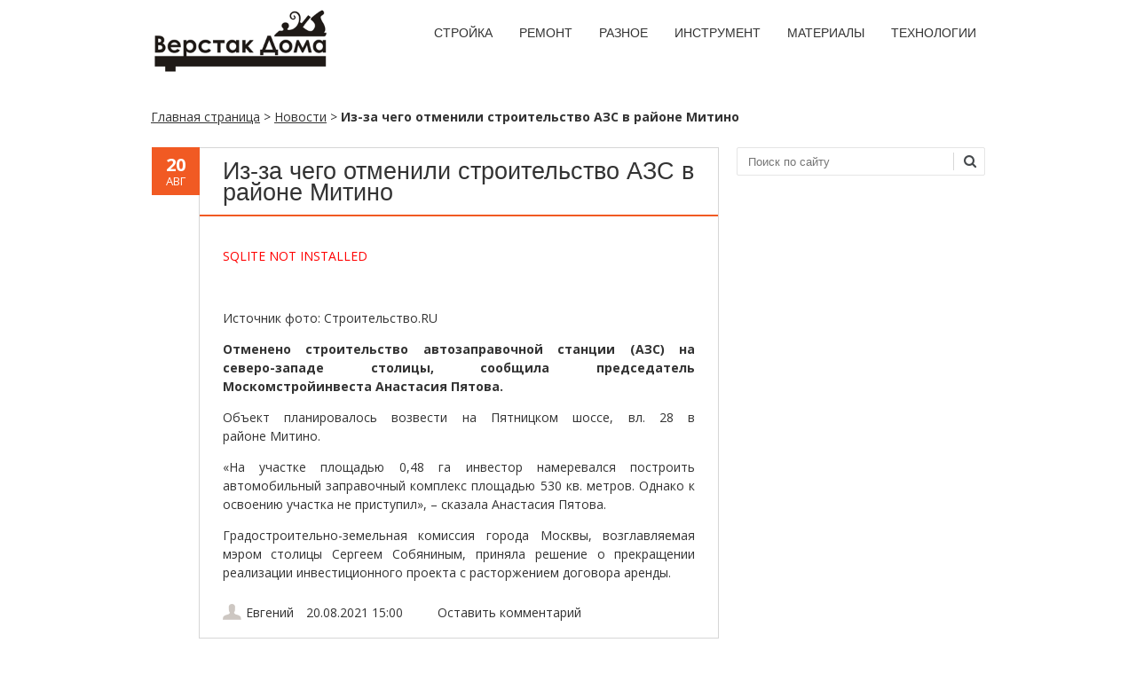

--- FILE ---
content_type: text/html; charset=utf-8
request_url: https://www.google.com/recaptcha/api2/aframe
body_size: 268
content:
<!DOCTYPE HTML><html><head><meta http-equiv="content-type" content="text/html; charset=UTF-8"></head><body><script nonce="PP10BgCWb138dKdqjAIgwg">/** Anti-fraud and anti-abuse applications only. See google.com/recaptcha */ try{var clients={'sodar':'https://pagead2.googlesyndication.com/pagead/sodar?'};window.addEventListener("message",function(a){try{if(a.source===window.parent){var b=JSON.parse(a.data);var c=clients[b['id']];if(c){var d=document.createElement('img');d.src=c+b['params']+'&rc='+(localStorage.getItem("rc::a")?sessionStorage.getItem("rc::b"):"");window.document.body.appendChild(d);sessionStorage.setItem("rc::e",parseInt(sessionStorage.getItem("rc::e")||0)+1);localStorage.setItem("rc::h",'1768592772071');}}}catch(b){}});window.parent.postMessage("_grecaptcha_ready", "*");}catch(b){}</script></body></html>